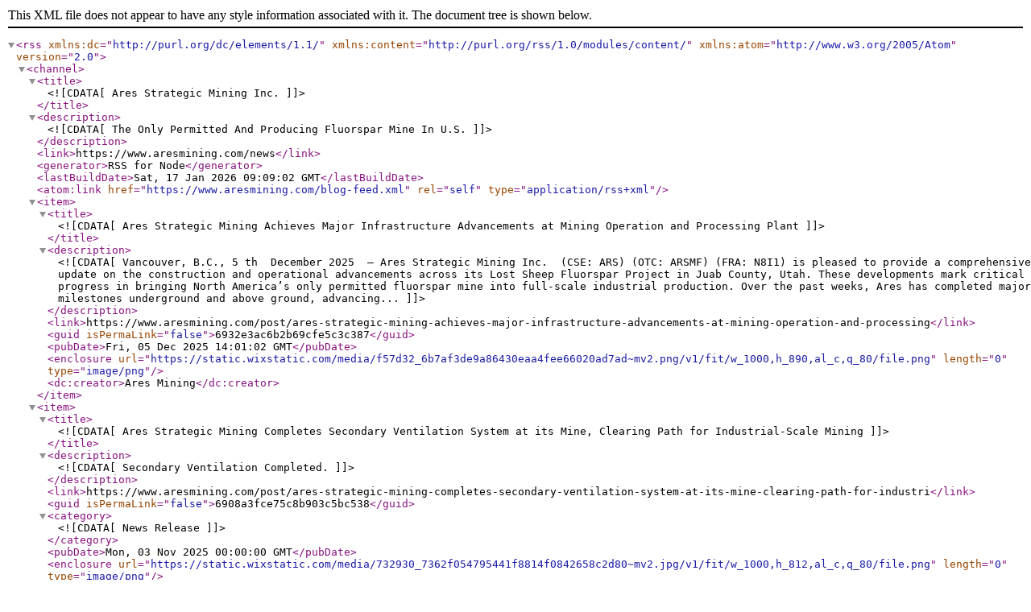

--- FILE ---
content_type: text/xml; charset=UTF-8
request_url: https://www.aresmining.com/blog-feed.xml
body_size: 3737
content:
<?xml version="1.0" encoding="UTF-8"?><rss xmlns:dc="http://purl.org/dc/elements/1.1/" xmlns:content="http://purl.org/rss/1.0/modules/content/" xmlns:atom="http://www.w3.org/2005/Atom" version="2.0"><channel><title><![CDATA[Ares Strategic Mining Inc.]]></title><description><![CDATA[The Only Permitted And Producing Fluorspar Mine In U.S.]]></description><link>https://www.aresmining.com/news</link><generator>RSS for Node</generator><lastBuildDate>Sat, 17 Jan 2026 09:09:02 GMT</lastBuildDate><atom:link href="https://www.aresmining.com/blog-feed.xml" rel="self" type="application/rss+xml"/><item><title><![CDATA[Ares Strategic Mining Achieves Major Infrastructure Advancements at Mining Operation and Processing Plant]]></title><description><![CDATA[Vancouver, B.C., 5 th  December 2025  – Ares Strategic Mining Inc.  (CSE: ARS) (OTC: ARSMF) (FRA: N8I1) is pleased to provide a comprehensive update on the construction and operational advancements across its Lost Sheep Fluorspar Project in Juab County, Utah. These developments mark critical progress in bringing North America’s only permitted fluorspar mine into full-scale industrial production. Over the past weeks, Ares has completed major milestones underground and above ground, advancing...]]></description><link>https://www.aresmining.com/post/ares-strategic-mining-achieves-major-infrastructure-advancements-at-mining-operation-and-processing</link><guid isPermaLink="false">6932e3ac6b2b69cfe5c3c387</guid><pubDate>Fri, 05 Dec 2025 14:01:02 GMT</pubDate><enclosure url="https://static.wixstatic.com/media/f57d32_6b7af3de9a86430eaa4fee66020ad7ad~mv2.png/v1/fit/w_1000,h_890,al_c,q_80/file.png" length="0" type="image/png"/><dc:creator>Ares Mining</dc:creator></item><item><title><![CDATA[Ares Strategic Mining Completes Secondary Ventilation System at its Mine, Clearing Path for Industrial-Scale Mining]]></title><description><![CDATA[Secondary Ventilation Completed.]]></description><link>https://www.aresmining.com/post/ares-strategic-mining-completes-secondary-ventilation-system-at-its-mine-clearing-path-for-industri</link><guid isPermaLink="false">6908a3fce75c8b903c5bc538</guid><category><![CDATA[News Release]]></category><pubDate>Mon, 03 Nov 2025 00:00:00 GMT</pubDate><enclosure url="https://static.wixstatic.com/media/732930_7362f054795441f8814f0842658c2d80~mv2.jpg/v1/fit/w_1000,h_812,al_c,q_80/file.png" length="0" type="image/png"/><dc:creator>Ares Mining</dc:creator></item><item><title><![CDATA[Ares Strategic Mining Closes Second Tranche of LIFE Offering]]></title><description><![CDATA[Vancouver, B.C. October 21, 2025 — Ares Strategic Mining Inc. (CNSX: ARS) (“Ares” or the “Company”) is pleased to announce that it has closed the second and final tranche of its previously announced offering of units (each, a “Unit”) by issuing 12,221,889 Units at a price of $0.45 per Unit, for aggregate gross proceeds of $5,499,850 (the “Second Tranche”). On October 10, 2025, the Company announced a non-brokered private placement offering of Units at a price of $0.45 per Unit pursuant to the...]]></description><link>https://www.aresmining.com/post/ares-strategic-mining-closes-second-tranche-of-life-offering</link><guid isPermaLink="false">68f7f145e789aa300a4884e0</guid><category><![CDATA[News Release]]></category><pubDate>Wed, 22 Oct 2025 18:50:24 GMT</pubDate><enclosure url="https://static.wixstatic.com/media/732930_b8a9aaaf9b0d4900a5db45c7a59facfd~mv2.png/v1/fit/w_1000,h_1000,al_c,q_80/file.png" length="0" type="image/png"/><dc:creator>Ares Mining</dc:creator></item><item><title><![CDATA[Ares Strategic Mining Closes First Tranche of LIFE Offering and Files Amended and Restated Offering Document]]></title><description><![CDATA[Vancouver, B.C. October 17, 2025 — Ares Strategic Mining Inc . (CNSX: ARS) (“Ares” or the “Company”) is pleased to announce that it has closed the first tranche of its previously announced offering of units (each, a “Unit”) by issuing 11,111,112 Units at a price of $0.45 per Unit, for aggregate gross proceeds of $5,000,000.40 (the “First Tranche”)  pursuant to the listed issuer financing exemption under Part 5A of National Instrument 45-106 – Prospectus Exemptions (the “Initial LIFE...]]></description><link>https://www.aresmining.com/post/ares-strategic-mining-closes-first-tranche-oflife-offering-and-files-amended-and-restated-offering-d</link><guid isPermaLink="false">68f2ce2067805a6f93ecca51</guid><category><![CDATA[News Release]]></category><category><![CDATA[About Ares]]></category><category><![CDATA[Corporate]]></category><category><![CDATA[Company update]]></category><pubDate>Fri, 17 Oct 2025 23:27:38 GMT</pubDate><enclosure url="https://static.wixstatic.com/media/f57d32_282fb433ae1340c49d2081ee7d709a2e~mv2.png/v1/fit/w_246,h_226,al_c,q_80/file.png" length="0" type="image/png"/><dc:creator>Ares Mining</dc:creator></item><item><title><![CDATA[AMENDED AND RESTATED OFFERING DOCUMENT UNDER THE LISTED ISSUER FINANCING EXEMPTION]]></title><description><![CDATA[This Amended and Restated Offering Document (the “Offering Document”) constitutes an offering of these securities only in those jurisdictions where they may be lawfully offered for sale and therein only by persons permitted to sell such securities and to those persons to whom they may be lawfully offered for sale. This Offering Document is not, and under no circumstances is to be construed as a prospectus or advertisement or a public offering of these securities. These securities have not...]]></description><link>https://www.aresmining.com/post/amended-and-restated-offering-document-under-the-listed-issuer-financing-exemption</link><guid isPermaLink="false">68f2d159f07c0a1337b4e924</guid><category><![CDATA[Corporate]]></category><pubDate>Fri, 17 Oct 2025 04:00:00 GMT</pubDate><enclosure url="https://static.wixstatic.com/media/f57d32_282fb433ae1340c49d2081ee7d709a2e~mv2.png/v1/fit/w_246,h_226,al_c,q_80/file.png" length="0" type="image/png"/><dc:creator>Ares Mining</dc:creator></item><item><title><![CDATA[SUMMARY OF OFFERING]]></title><description><![CDATA[This Offering Document (the “ Offering   Document ”) constitutes an offering of these securities only in those jurisdictions where they...]]></description><link>https://www.aresmining.com/post/summary-of-offering</link><guid isPermaLink="false">68ebfd2c5aaaeed328cb2c34</guid><pubDate>Sat, 11 Oct 2025 19:52:24 GMT</pubDate><enclosure url="https://static.wixstatic.com/media/462be7_9e5768c7eba54b6b81643b2e321c695f~mv2.jpg/v1/fit/w_1000,h_1000,al_c,q_80/file.png" length="0" type="image/png"/><dc:creator>Ares Mining</dc:creator></item><item><title><![CDATA[Ares Strategic Mining Announces LIFE Private Placement Offering to raise up to $10,000,000]]></title><description><![CDATA[Vancouver, B.C. October 10, 2025 — Ares Strategic Mining Inc. (CNSX: ARS) (“ Ares ” or the “ Company ”) is pleased to announce a...]]></description><link>https://www.aresmining.com/post/ares-strategic-mining-announces-lifeprivate-placement-offering-to-raise-up-to-10-000-000</link><guid isPermaLink="false">68ebfbcbfa847213f6c2b688</guid><category><![CDATA[News Release]]></category><pubDate>Fri, 10 Oct 2025 19:05:02 GMT</pubDate><enclosure url="https://static.wixstatic.com/media/f57d32_282fb433ae1340c49d2081ee7d709a2e~mv2.png/v1/fit/w_246,h_226,al_c,q_80/file.png" length="0" type="image/png"/><dc:creator>Ares Mining</dc:creator></item><item><title><![CDATA[Ares Strategic Mining Discovers High-Value Germanium in Addition to Gallium in its Fluorspar Ore]]></title><description><![CDATA[Ares Strategic Mining Inc. is pleased to report a promising breakthrough from its ongoing materials analysis program in partnership with Iowa State University (ISU) and Ames National Laboratory.]]></description><link>https://www.aresmining.com/post/ares-strategic-mining-discovers-high-value-germanium-in-addition-to-gallium-in-its-fluorspar-ore</link><guid isPermaLink="false">68c90aa25a8e2f5e21573d1c</guid><pubDate>Tue, 16 Sep 2025 11:44:27 GMT</pubDate><enclosure url="https://static.wixstatic.com/media/732930_2e757426af9e4898a40f243c03fa98fc~mv2.jpg/v1/fit/w_940,h_670,al_c,q_80/file.png" length="0" type="image/png"/><dc:creator>Ares Mining</dc:creator></item><item><title><![CDATA[Ares Strategic Mining Provides Construction Update on Lumps Plant at Lost Sheep Project]]></title><description><![CDATA[Vancouver, B.C., September 11, 2025 – Ares Strategic Mining Inc. (CSE: ARS) (OTC: ARSMF) (FRA: N8I1)  is pleased to provide a major...]]></description><link>https://www.aresmining.com/post/ares-strategic-mining-provides-construction-update-on-lumps-plant-at-lost-sheep-project</link><guid isPermaLink="false">68c22c3e5a62668cb32ba84a</guid><category><![CDATA[News Release]]></category><category><![CDATA[Lost Sheep Mine]]></category><category><![CDATA[Utah]]></category><category><![CDATA[Critical Minerals]]></category><category><![CDATA[Company update]]></category><pubDate>Thu, 11 Sep 2025 11:00:11 GMT</pubDate><enclosure url="https://static.wixstatic.com/media/f57d32_f1866d5f7eea4603a3d5e8156922e8a9~mv2.png/v1/fit/w_1000,h_978,al_c,q_80/file.png" length="0" type="image/png"/><dc:creator>Ares Mining</dc:creator></item><item><title><![CDATA[Ares Strategic Mining Launches Gallium Recovery Program with Iowa State University and Ames National Laboratory]]></title><description><![CDATA[Vancouver, B.C., July 31, 2025 – Ares Strategic Mining Inc.  (CSE: ARS) (OTC: ARSMF) (FRA: N8I1)  is pleased to announce the initiation...]]></description><link>https://www.aresmining.com/post/ares-strategic-mining-launches-gallium-recovery-program-with-iowa-state-university</link><guid isPermaLink="false">688b32765e0d6b0635887f1e</guid><pubDate>Thu, 31 Jul 2025 10:43:06 GMT</pubDate><enclosure url="https://static.wixstatic.com/media/732930_1a1dc02673f147388765681a3c086565~mv2.jpeg/v1/fit/w_640,h_367,al_c,q_80/file.png" length="0" type="image/png"/><dc:creator>Ares Mining</dc:creator></item><item><title><![CDATA[Ares Strategic Mining Secures Increased Non-Dilutive Cash Injection to Support Development]]></title><description><![CDATA[Vancouver, B.C., July 8, 2025 – Ares Strategic Mining Inc.  (the “Company”) (CSE: ARS) (OTC: ARSMF) (FRA: N8I1) is pleased to announce...]]></description><link>https://www.aresmining.com/post/ares-strategic-mining-secures-increased-non-dilutive-cash-injection-to-support-development</link><guid isPermaLink="false">686bc7621bc03f082bfadb2f</guid><category><![CDATA[News Release]]></category><category><![CDATA[Corporate]]></category><category><![CDATA[Company update]]></category><pubDate>Tue, 08 Jul 2025 10:50:11 GMT</pubDate><enclosure url="https://static.wixstatic.com/media/8105fa_fc35e94059004d5c9b470542ad8c3677~mv2.png/v1/fit/w_954,h_712,al_c,q_80/file.png" length="0" type="image/png"/><dc:creator>Ares Mining</dc:creator></item><item><title><![CDATA[Ares Strategic Mining Provides Positive Update on MineDevelopment and Plant Construction Progress]]></title><description><![CDATA[Ares Strategic Mining Provides Positive Update on MineDevelopment and Plant Construction Progress]]></description><link>https://www.aresmining.com/post/ares-strategic-mining-provides-positive-update-on-minedevelopment-and-plant-construction-progress</link><guid isPermaLink="false">686bc438313711f211faba12</guid><category><![CDATA[News Release]]></category><category><![CDATA[Lost Sheep Mine]]></category><category><![CDATA[Utah]]></category><category><![CDATA[Corporate]]></category><category><![CDATA[Company update]]></category><pubDate>Mon, 07 Jul 2025 13:05:24 GMT</pubDate><enclosure url="https://static.wixstatic.com/media/8105fa_3f903a6cd3cf4e40936b22acb096dc7c~mv2.png/v1/fit/w_1000,h_862,al_c,q_80/file.png" length="0" type="image/png"/><dc:creator>Ares Mining</dc:creator></item><item><title><![CDATA[Ares Strategic Mining Accelerates Mining and Construction at Mining Operation]]></title><description><![CDATA[Ares has ramped up operations at its Lost Sheep Fluorspar Project in Utah, with construction crews and equipment now active on site....]]></description><link>https://www.aresmining.com/post/ares-strategic-mining-accelerates-mining-and-construction-at-mining-operation</link><guid isPermaLink="false">684ff032355e04d349757990</guid><pubDate>Mon, 16 Jun 2025 11:52:01 GMT</pubDate><enclosure url="https://static.wixstatic.com/media/732930_2f5011616a4743208d75aa9edd0e27cb~mv2.jpg/v1/fit/w_1000,h_1000,al_c,q_80/file.png" length="0" type="image/png"/><dc:creator>Ares Mining</dc:creator></item><item><title><![CDATA[Ares Strategic Mining Inc. Purchases Equipment and Makes Arrangements as Part of Utah Operation Ramp Up]]></title><description><![CDATA[Vancouver, BC – June 10, 2025 – Ares Strategic Mining Inc.  (“Ares” or the “Company”) (CSE: ARS ) is pleased to announce the issuance of...]]></description><link>https://www.aresmining.com/post/ares-strategic-mining-inc-purchases-equipment-and-makes-arrangements-as-part-of-utah-operation-ramp</link><guid isPermaLink="false">68483926e0f98f52e2a2616b</guid><category><![CDATA[News Release]]></category><category><![CDATA[Lost Sheep Mine]]></category><category><![CDATA[Utah]]></category><category><![CDATA[Corporate]]></category><category><![CDATA[Critical Minerals]]></category><category><![CDATA[Company update]]></category><pubDate>Tue, 10 Jun 2025 04:00:00 GMT</pubDate><enclosure url="https://static.wixstatic.com/media/8105fa_7323511022104e408af698cddeab2f10~mv2.png/v1/fit/w_1000,h_840,al_c,q_80/file.png" length="0" type="image/png"/><dc:creator>Ares Mining</dc:creator></item><item><title><![CDATA[Ares Strategic Mining Secures Major State Funding of $11,000,000 USD to Accelerate Production Ramp-Up]]></title><description><![CDATA[Ares Strategic Mining Inc. is thrilled to announce the successful acquisition of an $11 million loan from the Utah State Legislature and the Utah Community Impact Board (CIB). ]]></description><link>https://www.aresmining.com/post/ares-strategic-mining-secures-major-state-funding-of-11-000-000-usd-to-accelerate-production-ramp-u</link><guid isPermaLink="false">683d5913df1ea61c6e2e4a3d</guid><category><![CDATA[News Release]]></category><pubDate>Mon, 02 Jun 2025 10:15:05 GMT</pubDate><enclosure url="https://static.wixstatic.com/media/462be7_bdd8b2b17b6d49988e44f3e1be960180~mv2.png/v1/fit/w_546,h_682,al_c,q_80/file.png" length="0" type="image/png"/><dc:creator>Ares Mining</dc:creator></item><item><title><![CDATA[Ares Strategic Mining sichert sich staatliche Förderung in Höhe von 11.000.000 USD zur Beschleunigung des Produktionsanstiegs]]></title><description><![CDATA[Ares Strategic Mining Inc. is thrilled to announce the successful acquisition of an $11 million loan from the Utah State Legislature and the Utah Community Impact Board (CIB). ]]></description><link>https://www.aresmining.com/de/post/ares-strategic-mining-sichert-sich-staatliche-f%C3%B6rderung-in-h%C3%B6he-von-11-000-000-usd-zur-beschleunigun</link><guid isPermaLink="false">683d5af1b29b7e4474f65c9c</guid><pubDate>Mon, 02 Jun 2025 08:04:07 GMT</pubDate><enclosure url="https://static.wixstatic.com/media/462be7_bdd8b2b17b6d49988e44f3e1be960180~mv2.png/v1/fit/w_546,h_682,al_c,q_80/file.png" length="0" type="image/png"/><dc:creator>naomi2430</dc:creator></item><item><title><![CDATA[Ares Strategic Mining Inc. Puts Arrangements in Place Ahead of Anticipated Ramp Up at its Utah Operation]]></title><description><![CDATA[Vancouver, BC – April 17th, 2025 –  Ares Strategic Mining Inc. (“Ares” or the “Company”) (CSE: ARS) is pleased to announce the issuance...]]></description><link>https://www.aresmining.com/post/ares-strategic-mining-inc-puts-arrangements-in-place-ahead-of-anticipated-ramp-up-at-its-utah-opera</link><guid isPermaLink="false">68078d1d5a82cbea98f9c56e</guid><pubDate>Wed, 16 Apr 2025 22:00:00 GMT</pubDate><enclosure url="https://static.wixstatic.com/media/732930_7afc961d4e1949ebba3f25f028c0b659~mv2.jpg/v1/fit/w_1000,h_1000,al_c,q_80/file.png" length="0" type="image/png"/><dc:creator>Ares Mining</dc:creator></item><item><title><![CDATA[Ares Strategic Mining Announces Increase in Institutional Investment ]]></title><description><![CDATA[Vancouver, B.C., April 2nd, 2025  — Ares Strategic Mining Inc. (“Ares” or the “Company”) (CSE: ARS) (OTC: ARSMF) (FRA: N8I1) is pleased...]]></description><link>https://www.aresmining.com/post/ares-strategic-mining-announces-increase-in-institutional-investment</link><guid isPermaLink="false">67ed7f7980f421b02c95216f</guid><pubDate>Tue, 01 Apr 2025 22:00:00 GMT</pubDate><enclosure url="https://static.wixstatic.com/media/732930_53d84ebb13374733b5a089e0ff30f5b3~mv2.png/v1/fit/w_1000,h_800,al_c,q_80/file.png" length="0" type="image/png"/><dc:creator>Ares Mining</dc:creator></item><item><title><![CDATA[Ares Strategic Mining Inc. Secures Equipment for Anticipated Ramp-Up of Utah Operations]]></title><description><![CDATA[Vancouver, BC – March 19th, 2025  – Ares Strategic Mining Inc. (“Ares” or the “Company”) (CSE: ARS) is pleased to announce the...]]></description><link>https://www.aresmining.com/post/ares-strategic-mining-inc-secures-equipment-for-anticipated-ramp-up-of-utah-operations</link><guid isPermaLink="false">67dacc2d435d9350127592e1</guid><category><![CDATA[News Release]]></category><category><![CDATA[Lost Sheep Mine]]></category><category><![CDATA[Utah]]></category><pubDate>Wed, 19 Mar 2025 14:01:44 GMT</pubDate><enclosure url="https://static.wixstatic.com/media/8105fa_a62e6f3dc47a48c1a5b4366b5d321cc5~mv2.jpg/v1/fit/w_1000,h_418,al_c,q_80/file.png" length="0" type="image/png"/><dc:creator>Ares Mining</dc:creator></item><item><title><![CDATA[Ares Strategic Mining Inc. Advances Corporate Goals Through Consulting Partnerships in Utah]]></title><description><![CDATA[Vancouver, BC – January 27, 2025  – Ares Strategic Mining Inc. (“Ares” or the “Company”) (CSE: ARS) is pleased to announce the settlement...]]></description><link>https://www.aresmining.com/post/ares-strategic-mining-inc-advances-corporate-goals-through-consulting-partnerships-in-utah</link><guid isPermaLink="false">67a1ddda3b37fcacb8c3ba62</guid><pubDate>Tue, 04 Feb 2025 11:07:17 GMT</pubDate><enclosure url="https://static.wixstatic.com/media/732930_71bc6670d1524be1845415da31e5715e~mv2.jpg/v1/fit/w_1000,h_900,al_c,q_80/file.png" length="0" type="image/png"/><dc:creator>Ares Mining</dc:creator></item></channel></rss>